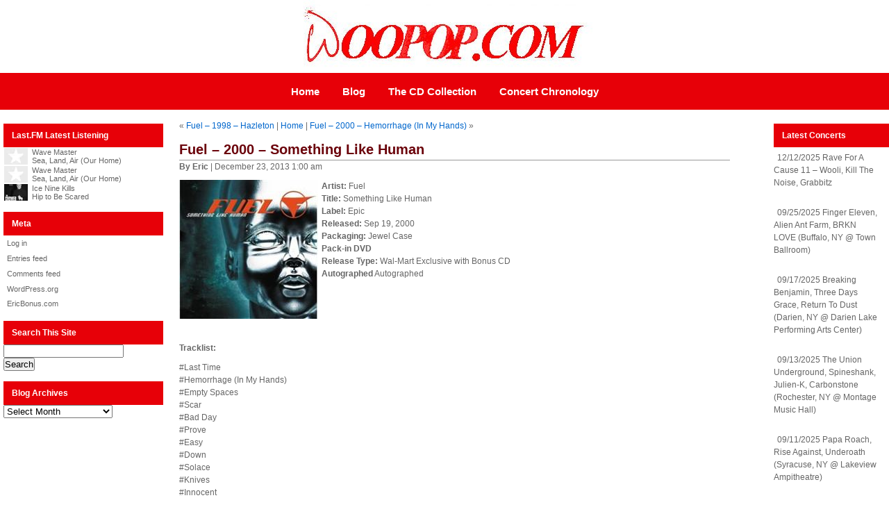

--- FILE ---
content_type: text/html; charset=UTF-8
request_url: https://woopop.com/fuel-2000-something-like-human/
body_size: 10047
content:
<!DOCTYPE html PUBLIC "-//W3C//DTD XHTML 1.0 Transitional//EN" "http://www.w3.org/TR/xhtml1/DTD/xhtml1-transitional.dtd">
<html xmlns="http://www.w3.org/1999/xhtml">

<head profile="http://gmpg.org/xfn/11"><!-- Google tag (gtag.js) --><script async src="https://www.googletagmanager.com/gtag/js?id=G-VRPJ5SMB24"></script><script>  window.dataLayer = window.dataLayer || [];  function gtag(){dataLayer.push(arguments);}  gtag('js', new Date());  gtag('config', 'G-VRPJ5SMB24');</script>
<meta http-equiv="Content-Type" content="text/html; charset=UTF-8" />

<title>  Fuel &#8211; 2000 &#8211; Something Like Human | Woopop.com</title>

<meta name="generator" content="WordPress 6.9" /> <!-- leave this for stats -->

<link rel="stylesheet" href="https://woopop.com/wp-content/themes/rockinbizred3col-11/style.css" type="text/css" media="screen" />
<link rel="alternate" type="application/rss+xml" title="Woopop.com RSS Feed" href="https://woopop.com/feed/" />
<link rel="pingback" href="https://woopop.com/xmlrpc.php" />


<!--we need this for plugins-->
<meta name='robots' content='max-image-preview:large' />
<link rel="alternate" title="oEmbed (JSON)" type="application/json+oembed" href="https://woopop.com/wp-json/oembed/1.0/embed?url=https%3A%2F%2Fwoopop.com%2Ffuel-2000-something-like-human%2F" />
<link rel="alternate" title="oEmbed (XML)" type="text/xml+oembed" href="https://woopop.com/wp-json/oembed/1.0/embed?url=https%3A%2F%2Fwoopop.com%2Ffuel-2000-something-like-human%2F&#038;format=xml" />
<style id='wp-img-auto-sizes-contain-inline-css' type='text/css'>
img:is([sizes=auto i],[sizes^="auto," i]){contain-intrinsic-size:3000px 1500px}
/*# sourceURL=wp-img-auto-sizes-contain-inline-css */
</style>
<style id='wp-emoji-styles-inline-css' type='text/css'>

	img.wp-smiley, img.emoji {
		display: inline !important;
		border: none !important;
		box-shadow: none !important;
		height: 1em !important;
		width: 1em !important;
		margin: 0 0.07em !important;
		vertical-align: -0.1em !important;
		background: none !important;
		padding: 0 !important;
	}
/*# sourceURL=wp-emoji-styles-inline-css */
</style>
<style id='wp-block-library-inline-css' type='text/css'>
:root{--wp-block-synced-color:#7a00df;--wp-block-synced-color--rgb:122,0,223;--wp-bound-block-color:var(--wp-block-synced-color);--wp-editor-canvas-background:#ddd;--wp-admin-theme-color:#007cba;--wp-admin-theme-color--rgb:0,124,186;--wp-admin-theme-color-darker-10:#006ba1;--wp-admin-theme-color-darker-10--rgb:0,107,160.5;--wp-admin-theme-color-darker-20:#005a87;--wp-admin-theme-color-darker-20--rgb:0,90,135;--wp-admin-border-width-focus:2px}@media (min-resolution:192dpi){:root{--wp-admin-border-width-focus:1.5px}}.wp-element-button{cursor:pointer}:root .has-very-light-gray-background-color{background-color:#eee}:root .has-very-dark-gray-background-color{background-color:#313131}:root .has-very-light-gray-color{color:#eee}:root .has-very-dark-gray-color{color:#313131}:root .has-vivid-green-cyan-to-vivid-cyan-blue-gradient-background{background:linear-gradient(135deg,#00d084,#0693e3)}:root .has-purple-crush-gradient-background{background:linear-gradient(135deg,#34e2e4,#4721fb 50%,#ab1dfe)}:root .has-hazy-dawn-gradient-background{background:linear-gradient(135deg,#faaca8,#dad0ec)}:root .has-subdued-olive-gradient-background{background:linear-gradient(135deg,#fafae1,#67a671)}:root .has-atomic-cream-gradient-background{background:linear-gradient(135deg,#fdd79a,#004a59)}:root .has-nightshade-gradient-background{background:linear-gradient(135deg,#330968,#31cdcf)}:root .has-midnight-gradient-background{background:linear-gradient(135deg,#020381,#2874fc)}:root{--wp--preset--font-size--normal:16px;--wp--preset--font-size--huge:42px}.has-regular-font-size{font-size:1em}.has-larger-font-size{font-size:2.625em}.has-normal-font-size{font-size:var(--wp--preset--font-size--normal)}.has-huge-font-size{font-size:var(--wp--preset--font-size--huge)}.has-text-align-center{text-align:center}.has-text-align-left{text-align:left}.has-text-align-right{text-align:right}.has-fit-text{white-space:nowrap!important}#end-resizable-editor-section{display:none}.aligncenter{clear:both}.items-justified-left{justify-content:flex-start}.items-justified-center{justify-content:center}.items-justified-right{justify-content:flex-end}.items-justified-space-between{justify-content:space-between}.screen-reader-text{border:0;clip-path:inset(50%);height:1px;margin:-1px;overflow:hidden;padding:0;position:absolute;width:1px;word-wrap:normal!important}.screen-reader-text:focus{background-color:#ddd;clip-path:none;color:#444;display:block;font-size:1em;height:auto;left:5px;line-height:normal;padding:15px 23px 14px;text-decoration:none;top:5px;width:auto;z-index:100000}html :where(.has-border-color){border-style:solid}html :where([style*=border-top-color]){border-top-style:solid}html :where([style*=border-right-color]){border-right-style:solid}html :where([style*=border-bottom-color]){border-bottom-style:solid}html :where([style*=border-left-color]){border-left-style:solid}html :where([style*=border-width]){border-style:solid}html :where([style*=border-top-width]){border-top-style:solid}html :where([style*=border-right-width]){border-right-style:solid}html :where([style*=border-bottom-width]){border-bottom-style:solid}html :where([style*=border-left-width]){border-left-style:solid}html :where(img[class*=wp-image-]){height:auto;max-width:100%}:where(figure){margin:0 0 1em}html :where(.is-position-sticky){--wp-admin--admin-bar--position-offset:var(--wp-admin--admin-bar--height,0px)}@media screen and (max-width:600px){html :where(.is-position-sticky){--wp-admin--admin-bar--position-offset:0px}}

/*# sourceURL=wp-block-library-inline-css */
</style><style id='global-styles-inline-css' type='text/css'>
:root{--wp--preset--aspect-ratio--square: 1;--wp--preset--aspect-ratio--4-3: 4/3;--wp--preset--aspect-ratio--3-4: 3/4;--wp--preset--aspect-ratio--3-2: 3/2;--wp--preset--aspect-ratio--2-3: 2/3;--wp--preset--aspect-ratio--16-9: 16/9;--wp--preset--aspect-ratio--9-16: 9/16;--wp--preset--color--black: #000000;--wp--preset--color--cyan-bluish-gray: #abb8c3;--wp--preset--color--white: #ffffff;--wp--preset--color--pale-pink: #f78da7;--wp--preset--color--vivid-red: #cf2e2e;--wp--preset--color--luminous-vivid-orange: #ff6900;--wp--preset--color--luminous-vivid-amber: #fcb900;--wp--preset--color--light-green-cyan: #7bdcb5;--wp--preset--color--vivid-green-cyan: #00d084;--wp--preset--color--pale-cyan-blue: #8ed1fc;--wp--preset--color--vivid-cyan-blue: #0693e3;--wp--preset--color--vivid-purple: #9b51e0;--wp--preset--gradient--vivid-cyan-blue-to-vivid-purple: linear-gradient(135deg,rgb(6,147,227) 0%,rgb(155,81,224) 100%);--wp--preset--gradient--light-green-cyan-to-vivid-green-cyan: linear-gradient(135deg,rgb(122,220,180) 0%,rgb(0,208,130) 100%);--wp--preset--gradient--luminous-vivid-amber-to-luminous-vivid-orange: linear-gradient(135deg,rgb(252,185,0) 0%,rgb(255,105,0) 100%);--wp--preset--gradient--luminous-vivid-orange-to-vivid-red: linear-gradient(135deg,rgb(255,105,0) 0%,rgb(207,46,46) 100%);--wp--preset--gradient--very-light-gray-to-cyan-bluish-gray: linear-gradient(135deg,rgb(238,238,238) 0%,rgb(169,184,195) 100%);--wp--preset--gradient--cool-to-warm-spectrum: linear-gradient(135deg,rgb(74,234,220) 0%,rgb(151,120,209) 20%,rgb(207,42,186) 40%,rgb(238,44,130) 60%,rgb(251,105,98) 80%,rgb(254,248,76) 100%);--wp--preset--gradient--blush-light-purple: linear-gradient(135deg,rgb(255,206,236) 0%,rgb(152,150,240) 100%);--wp--preset--gradient--blush-bordeaux: linear-gradient(135deg,rgb(254,205,165) 0%,rgb(254,45,45) 50%,rgb(107,0,62) 100%);--wp--preset--gradient--luminous-dusk: linear-gradient(135deg,rgb(255,203,112) 0%,rgb(199,81,192) 50%,rgb(65,88,208) 100%);--wp--preset--gradient--pale-ocean: linear-gradient(135deg,rgb(255,245,203) 0%,rgb(182,227,212) 50%,rgb(51,167,181) 100%);--wp--preset--gradient--electric-grass: linear-gradient(135deg,rgb(202,248,128) 0%,rgb(113,206,126) 100%);--wp--preset--gradient--midnight: linear-gradient(135deg,rgb(2,3,129) 0%,rgb(40,116,252) 100%);--wp--preset--font-size--small: 13px;--wp--preset--font-size--medium: 20px;--wp--preset--font-size--large: 36px;--wp--preset--font-size--x-large: 42px;--wp--preset--spacing--20: 0.44rem;--wp--preset--spacing--30: 0.67rem;--wp--preset--spacing--40: 1rem;--wp--preset--spacing--50: 1.5rem;--wp--preset--spacing--60: 2.25rem;--wp--preset--spacing--70: 3.38rem;--wp--preset--spacing--80: 5.06rem;--wp--preset--shadow--natural: 6px 6px 9px rgba(0, 0, 0, 0.2);--wp--preset--shadow--deep: 12px 12px 50px rgba(0, 0, 0, 0.4);--wp--preset--shadow--sharp: 6px 6px 0px rgba(0, 0, 0, 0.2);--wp--preset--shadow--outlined: 6px 6px 0px -3px rgb(255, 255, 255), 6px 6px rgb(0, 0, 0);--wp--preset--shadow--crisp: 6px 6px 0px rgb(0, 0, 0);}:where(.is-layout-flex){gap: 0.5em;}:where(.is-layout-grid){gap: 0.5em;}body .is-layout-flex{display: flex;}.is-layout-flex{flex-wrap: wrap;align-items: center;}.is-layout-flex > :is(*, div){margin: 0;}body .is-layout-grid{display: grid;}.is-layout-grid > :is(*, div){margin: 0;}:where(.wp-block-columns.is-layout-flex){gap: 2em;}:where(.wp-block-columns.is-layout-grid){gap: 2em;}:where(.wp-block-post-template.is-layout-flex){gap: 1.25em;}:where(.wp-block-post-template.is-layout-grid){gap: 1.25em;}.has-black-color{color: var(--wp--preset--color--black) !important;}.has-cyan-bluish-gray-color{color: var(--wp--preset--color--cyan-bluish-gray) !important;}.has-white-color{color: var(--wp--preset--color--white) !important;}.has-pale-pink-color{color: var(--wp--preset--color--pale-pink) !important;}.has-vivid-red-color{color: var(--wp--preset--color--vivid-red) !important;}.has-luminous-vivid-orange-color{color: var(--wp--preset--color--luminous-vivid-orange) !important;}.has-luminous-vivid-amber-color{color: var(--wp--preset--color--luminous-vivid-amber) !important;}.has-light-green-cyan-color{color: var(--wp--preset--color--light-green-cyan) !important;}.has-vivid-green-cyan-color{color: var(--wp--preset--color--vivid-green-cyan) !important;}.has-pale-cyan-blue-color{color: var(--wp--preset--color--pale-cyan-blue) !important;}.has-vivid-cyan-blue-color{color: var(--wp--preset--color--vivid-cyan-blue) !important;}.has-vivid-purple-color{color: var(--wp--preset--color--vivid-purple) !important;}.has-black-background-color{background-color: var(--wp--preset--color--black) !important;}.has-cyan-bluish-gray-background-color{background-color: var(--wp--preset--color--cyan-bluish-gray) !important;}.has-white-background-color{background-color: var(--wp--preset--color--white) !important;}.has-pale-pink-background-color{background-color: var(--wp--preset--color--pale-pink) !important;}.has-vivid-red-background-color{background-color: var(--wp--preset--color--vivid-red) !important;}.has-luminous-vivid-orange-background-color{background-color: var(--wp--preset--color--luminous-vivid-orange) !important;}.has-luminous-vivid-amber-background-color{background-color: var(--wp--preset--color--luminous-vivid-amber) !important;}.has-light-green-cyan-background-color{background-color: var(--wp--preset--color--light-green-cyan) !important;}.has-vivid-green-cyan-background-color{background-color: var(--wp--preset--color--vivid-green-cyan) !important;}.has-pale-cyan-blue-background-color{background-color: var(--wp--preset--color--pale-cyan-blue) !important;}.has-vivid-cyan-blue-background-color{background-color: var(--wp--preset--color--vivid-cyan-blue) !important;}.has-vivid-purple-background-color{background-color: var(--wp--preset--color--vivid-purple) !important;}.has-black-border-color{border-color: var(--wp--preset--color--black) !important;}.has-cyan-bluish-gray-border-color{border-color: var(--wp--preset--color--cyan-bluish-gray) !important;}.has-white-border-color{border-color: var(--wp--preset--color--white) !important;}.has-pale-pink-border-color{border-color: var(--wp--preset--color--pale-pink) !important;}.has-vivid-red-border-color{border-color: var(--wp--preset--color--vivid-red) !important;}.has-luminous-vivid-orange-border-color{border-color: var(--wp--preset--color--luminous-vivid-orange) !important;}.has-luminous-vivid-amber-border-color{border-color: var(--wp--preset--color--luminous-vivid-amber) !important;}.has-light-green-cyan-border-color{border-color: var(--wp--preset--color--light-green-cyan) !important;}.has-vivid-green-cyan-border-color{border-color: var(--wp--preset--color--vivid-green-cyan) !important;}.has-pale-cyan-blue-border-color{border-color: var(--wp--preset--color--pale-cyan-blue) !important;}.has-vivid-cyan-blue-border-color{border-color: var(--wp--preset--color--vivid-cyan-blue) !important;}.has-vivid-purple-border-color{border-color: var(--wp--preset--color--vivid-purple) !important;}.has-vivid-cyan-blue-to-vivid-purple-gradient-background{background: var(--wp--preset--gradient--vivid-cyan-blue-to-vivid-purple) !important;}.has-light-green-cyan-to-vivid-green-cyan-gradient-background{background: var(--wp--preset--gradient--light-green-cyan-to-vivid-green-cyan) !important;}.has-luminous-vivid-amber-to-luminous-vivid-orange-gradient-background{background: var(--wp--preset--gradient--luminous-vivid-amber-to-luminous-vivid-orange) !important;}.has-luminous-vivid-orange-to-vivid-red-gradient-background{background: var(--wp--preset--gradient--luminous-vivid-orange-to-vivid-red) !important;}.has-very-light-gray-to-cyan-bluish-gray-gradient-background{background: var(--wp--preset--gradient--very-light-gray-to-cyan-bluish-gray) !important;}.has-cool-to-warm-spectrum-gradient-background{background: var(--wp--preset--gradient--cool-to-warm-spectrum) !important;}.has-blush-light-purple-gradient-background{background: var(--wp--preset--gradient--blush-light-purple) !important;}.has-blush-bordeaux-gradient-background{background: var(--wp--preset--gradient--blush-bordeaux) !important;}.has-luminous-dusk-gradient-background{background: var(--wp--preset--gradient--luminous-dusk) !important;}.has-pale-ocean-gradient-background{background: var(--wp--preset--gradient--pale-ocean) !important;}.has-electric-grass-gradient-background{background: var(--wp--preset--gradient--electric-grass) !important;}.has-midnight-gradient-background{background: var(--wp--preset--gradient--midnight) !important;}.has-small-font-size{font-size: var(--wp--preset--font-size--small) !important;}.has-medium-font-size{font-size: var(--wp--preset--font-size--medium) !important;}.has-large-font-size{font-size: var(--wp--preset--font-size--large) !important;}.has-x-large-font-size{font-size: var(--wp--preset--font-size--x-large) !important;}
/*# sourceURL=global-styles-inline-css */
</style>

<style id='classic-theme-styles-inline-css' type='text/css'>
/*! This file is auto-generated */
.wp-block-button__link{color:#fff;background-color:#32373c;border-radius:9999px;box-shadow:none;text-decoration:none;padding:calc(.667em + 2px) calc(1.333em + 2px);font-size:1.125em}.wp-block-file__button{background:#32373c;color:#fff;text-decoration:none}
/*# sourceURL=/wp-includes/css/classic-themes.min.css */
</style>
<link rel='stylesheet' id='taxopress-frontend-css-css' href='https://woopop.com/wp-content/plugins/simple-tags/assets/frontend/css/frontend.css?ver=3.43.0' type='text/css' media='all' />
<link rel='stylesheet' id='wp-my-instagram-css' href='https://woopop.com/wp-content/plugins/wp-my-instagram/css/style.css?ver=1.0' type='text/css' media='all' />
<script type="text/javascript" src="https://woopop.com/wp-includes/js/jquery/jquery.min.js?ver=3.7.1" id="jquery-core-js"></script>
<script type="text/javascript" src="https://woopop.com/wp-includes/js/jquery/jquery-migrate.min.js?ver=3.4.1" id="jquery-migrate-js"></script>
<script type="text/javascript" src="https://woopop.com/wp-content/plugins/simple-tags/assets/frontend/js/frontend.js?ver=3.43.0" id="taxopress-frontend-js-js"></script>
<link rel="https://api.w.org/" href="https://woopop.com/wp-json/" /><link rel="alternate" title="JSON" type="application/json" href="https://woopop.com/wp-json/wp/v2/posts/258" /><link rel="EditURI" type="application/rsd+xml" title="RSD" href="https://woopop.com/xmlrpc.php?rsd" />

<link rel="canonical" href="https://woopop.com/fuel-2000-something-like-human/" />
<link rel='shortlink' href='https://woopop.com/?p=258' />

<!-- Google Analytics Code -->
<script src="http://www.google-analytics.com/urchin.js" type="text/javascript">
</script>
<script type="text/javascript">
_uacct = "UA-1719405-1";
urchinTracker();
</script>
<!-- End Google -->

<link rel='stylesheet' id='rpwe-style-css' href='https://woopop.com/wp-content/plugins/recent-posts-widget-extended/assets/css/rpwe-frontend.css?ver=2.0.2' type='text/css' media='all' />
</head>
<body>
<div id="container">

<div id="header">
</div>
<div id="menu">
	<ul>
		<li><a href="http://woopop.com">Home</a></li>		
			<li class="cat-item cat-item-1"><a href="https://woopop.com/category/blog/">Blog</a>
</li>
		<li class="page_item page-item-16257"><a href="https://woopop.com/the-cd-collection/">The CD Collection</a></li>
<li class="page_item page-item-16259"><a href="https://woopop.com/concert-chronology/">Concert Chronology</a></li>
                
	</ul>
</div>


<!--header.php end--><!--This is the left hand sidebar-->

<div id="l_sidebar">

<!--sidebar.php-->


<li id="lastfm_recent_tracks" class="widget widget_lastfm"><h2 class="widgettitle">Last.FM Latest Listening</h2>
<ul><li style="background: url('https://lastfm.freetls.fastly.net/i/u/34s/2a96cbd8b46e442fc41c2b86b821562f.png') no-repeat left center; padding-left:40px; margin-left:1px; list-style-type:none;">Wave Master<br />Sea, Land, Air (Our Home)<br /></li><li style="background: url('https://lastfm.freetls.fastly.net/i/u/34s/2a96cbd8b46e442fc41c2b86b821562f.png') no-repeat left center; padding-left:40px; margin-left:1px; list-style-type:none;">Wave Master<br />Sea, Land, Air (Our Home)<br /></li><li style="background: url('https://lastfm.freetls.fastly.net/i/u/34s/0c66527223a8285051b574ca38bea754.jpg') no-repeat left center; padding-left:40px; margin-left:1px; list-style-type:none;">Ice Nine Kills<br />Hip to Be Scared<br /></li></ul></li>
<li id="meta-2" class="widget widget_meta"><h2 class="widgettitle">Meta</h2>

		<ul>
						<li><a href="https://woopop.com/wp-login.php">Log in</a></li>
			<li><a href="https://woopop.com/feed/">Entries feed</a></li>
			<li><a href="https://woopop.com/comments/feed/">Comments feed</a></li>

			<li><a href="https://wordpress.org/">WordPress.org</a></li>
		</ul>

		</li>
<li id="text-3" class="widget widget_text">			<div class="textwidget"><a HREF="http://www.ericbonus.com" target=_blank>EricBonus.com</a></div>
		</li>
<li id="search-2" class="widget widget_search"><h2 class="widgettitle">Search This Site</h2>
<!--create the searchfield-->
<form method="get" id="searchform" action="https://woopop.com/">
<div><input type="text" value="" name="s" id="s" />
<input type="submit" id="searchsubmit" value="Search" />
</div>
</form>
<!--searchform.php end-->
</li>
<li id="archives-3" class="widget widget_archive"><h2 class="widgettitle">Blog Archives</h2>
		<label class="screen-reader-text" for="archives-dropdown-3">Blog Archives</label>
		<select id="archives-dropdown-3" name="archive-dropdown">
			
			<option value="">Select Month</option>
				<option value='https://woopop.com/2025/12/'> December 2025 &nbsp;(5)</option>
	<option value='https://woopop.com/2025/11/'> November 2025 &nbsp;(2)</option>
	<option value='https://woopop.com/2025/10/'> October 2025 &nbsp;(8)</option>
	<option value='https://woopop.com/2025/09/'> September 2025 &nbsp;(11)</option>
	<option value='https://woopop.com/2025/08/'> August 2025 &nbsp;(15)</option>
	<option value='https://woopop.com/2025/07/'> July 2025 &nbsp;(8)</option>
	<option value='https://woopop.com/2025/05/'> May 2025 &nbsp;(3)</option>
	<option value='https://woopop.com/2025/04/'> April 2025 &nbsp;(13)</option>
	<option value='https://woopop.com/2025/03/'> March 2025 &nbsp;(21)</option>
	<option value='https://woopop.com/2025/01/'> January 2025 &nbsp;(2)</option>
	<option value='https://woopop.com/2024/12/'> December 2024 &nbsp;(2)</option>
	<option value='https://woopop.com/2024/11/'> November 2024 &nbsp;(5)</option>
	<option value='https://woopop.com/2024/10/'> October 2024 &nbsp;(6)</option>
	<option value='https://woopop.com/2024/09/'> September 2024 &nbsp;(15)</option>
	<option value='https://woopop.com/2024/08/'> August 2024 &nbsp;(12)</option>
	<option value='https://woopop.com/2024/07/'> July 2024 &nbsp;(9)</option>
	<option value='https://woopop.com/2024/06/'> June 2024 &nbsp;(17)</option>
	<option value='https://woopop.com/2024/05/'> May 2024 &nbsp;(6)</option>
	<option value='https://woopop.com/2024/04/'> April 2024 &nbsp;(12)</option>
	<option value='https://woopop.com/2024/03/'> March 2024 &nbsp;(9)</option>
	<option value='https://woopop.com/2024/02/'> February 2024 &nbsp;(10)</option>
	<option value='https://woopop.com/2024/01/'> January 2024 &nbsp;(1)</option>
	<option value='https://woopop.com/2023/12/'> December 2023 &nbsp;(4)</option>
	<option value='https://woopop.com/2023/11/'> November 2023 &nbsp;(7)</option>
	<option value='https://woopop.com/2023/10/'> October 2023 &nbsp;(3)</option>
	<option value='https://woopop.com/2023/09/'> September 2023 &nbsp;(5)</option>
	<option value='https://woopop.com/2023/08/'> August 2023 &nbsp;(5)</option>
	<option value='https://woopop.com/2023/07/'> July 2023 &nbsp;(8)</option>
	<option value='https://woopop.com/2023/04/'> April 2023 &nbsp;(4)</option>
	<option value='https://woopop.com/2023/03/'> March 2023 &nbsp;(5)</option>
	<option value='https://woopop.com/2023/02/'> February 2023 &nbsp;(9)</option>
	<option value='https://woopop.com/2023/01/'> January 2023 &nbsp;(9)</option>
	<option value='https://woopop.com/2022/12/'> December 2022 &nbsp;(6)</option>
	<option value='https://woopop.com/2022/11/'> November 2022 &nbsp;(4)</option>
	<option value='https://woopop.com/2022/10/'> October 2022 &nbsp;(1)</option>
	<option value='https://woopop.com/2022/09/'> September 2022 &nbsp;(3)</option>
	<option value='https://woopop.com/2022/08/'> August 2022 &nbsp;(10)</option>
	<option value='https://woopop.com/2022/07/'> July 2022 &nbsp;(3)</option>
	<option value='https://woopop.com/2022/05/'> May 2022 &nbsp;(7)</option>
	<option value='https://woopop.com/2022/04/'> April 2022 &nbsp;(5)</option>
	<option value='https://woopop.com/2022/03/'> March 2022 &nbsp;(5)</option>
	<option value='https://woopop.com/2022/02/'> February 2022 &nbsp;(16)</option>
	<option value='https://woopop.com/2022/01/'> January 2022 &nbsp;(3)</option>
	<option value='https://woopop.com/2021/12/'> December 2021 &nbsp;(6)</option>
	<option value='https://woopop.com/2021/11/'> November 2021 &nbsp;(2)</option>
	<option value='https://woopop.com/2021/09/'> September 2021 &nbsp;(3)</option>
	<option value='https://woopop.com/2021/08/'> August 2021 &nbsp;(9)</option>
	<option value='https://woopop.com/2021/07/'> July 2021 &nbsp;(12)</option>
	<option value='https://woopop.com/2021/06/'> June 2021 &nbsp;(4)</option>
	<option value='https://woopop.com/2021/05/'> May 2021 &nbsp;(15)</option>
	<option value='https://woopop.com/2021/04/'> April 2021 &nbsp;(16)</option>
	<option value='https://woopop.com/2021/03/'> March 2021 &nbsp;(2)</option>
	<option value='https://woopop.com/2021/02/'> February 2021 &nbsp;(1)</option>
	<option value='https://woopop.com/2021/01/'> January 2021 &nbsp;(3)</option>
	<option value='https://woopop.com/2020/12/'> December 2020 &nbsp;(7)</option>
	<option value='https://woopop.com/2020/11/'> November 2020 &nbsp;(8)</option>
	<option value='https://woopop.com/2020/10/'> October 2020 &nbsp;(10)</option>
	<option value='https://woopop.com/2020/09/'> September 2020 &nbsp;(12)</option>
	<option value='https://woopop.com/2020/08/'> August 2020 &nbsp;(6)</option>
	<option value='https://woopop.com/2020/06/'> June 2020 &nbsp;(2)</option>
	<option value='https://woopop.com/2020/05/'> May 2020 &nbsp;(1)</option>
	<option value='https://woopop.com/2020/03/'> March 2020 &nbsp;(1)</option>
	<option value='https://woopop.com/2020/02/'> February 2020 &nbsp;(5)</option>
	<option value='https://woopop.com/2020/01/'> January 2020 &nbsp;(26)</option>
	<option value='https://woopop.com/2019/12/'> December 2019 &nbsp;(8)</option>
	<option value='https://woopop.com/2019/11/'> November 2019 &nbsp;(6)</option>
	<option value='https://woopop.com/2019/10/'> October 2019 &nbsp;(2)</option>
	<option value='https://woopop.com/2019/09/'> September 2019 &nbsp;(9)</option>
	<option value='https://woopop.com/2019/08/'> August 2019 &nbsp;(5)</option>
	<option value='https://woopop.com/2019/06/'> June 2019 &nbsp;(1)</option>
	<option value='https://woopop.com/2019/05/'> May 2019 &nbsp;(6)</option>
	<option value='https://woopop.com/2019/04/'> April 2019 &nbsp;(3)</option>
	<option value='https://woopop.com/2019/03/'> March 2019 &nbsp;(3)</option>
	<option value='https://woopop.com/2019/02/'> February 2019 &nbsp;(2)</option>
	<option value='https://woopop.com/2019/01/'> January 2019 &nbsp;(1)</option>
	<option value='https://woopop.com/2018/12/'> December 2018 &nbsp;(10)</option>
	<option value='https://woopop.com/2018/11/'> November 2018 &nbsp;(2)</option>
	<option value='https://woopop.com/2018/10/'> October 2018 &nbsp;(6)</option>
	<option value='https://woopop.com/2018/09/'> September 2018 &nbsp;(11)</option>
	<option value='https://woopop.com/2018/08/'> August 2018 &nbsp;(4)</option>
	<option value='https://woopop.com/2018/07/'> July 2018 &nbsp;(11)</option>
	<option value='https://woopop.com/2018/06/'> June 2018 &nbsp;(15)</option>
	<option value='https://woopop.com/2018/05/'> May 2018 &nbsp;(10)</option>
	<option value='https://woopop.com/2018/04/'> April 2018 &nbsp;(2)</option>
	<option value='https://woopop.com/2018/03/'> March 2018 &nbsp;(1)</option>
	<option value='https://woopop.com/2018/02/'> February 2018 &nbsp;(9)</option>
	<option value='https://woopop.com/2017/12/'> December 2017 &nbsp;(2)</option>
	<option value='https://woopop.com/2017/11/'> November 2017 &nbsp;(3)</option>
	<option value='https://woopop.com/2017/10/'> October 2017 &nbsp;(4)</option>
	<option value='https://woopop.com/2017/09/'> September 2017 &nbsp;(3)</option>
	<option value='https://woopop.com/2017/08/'> August 2017 &nbsp;(6)</option>
	<option value='https://woopop.com/2017/07/'> July 2017 &nbsp;(3)</option>
	<option value='https://woopop.com/2017/06/'> June 2017 &nbsp;(4)</option>
	<option value='https://woopop.com/2017/05/'> May 2017 &nbsp;(3)</option>
	<option value='https://woopop.com/2017/03/'> March 2017 &nbsp;(5)</option>
	<option value='https://woopop.com/2017/02/'> February 2017 &nbsp;(2)</option>
	<option value='https://woopop.com/2017/01/'> January 2017 &nbsp;(3)</option>
	<option value='https://woopop.com/2016/12/'> December 2016 &nbsp;(2)</option>
	<option value='https://woopop.com/2016/11/'> November 2016 &nbsp;(2)</option>
	<option value='https://woopop.com/2016/10/'> October 2016 &nbsp;(4)</option>
	<option value='https://woopop.com/2016/09/'> September 2016 &nbsp;(7)</option>
	<option value='https://woopop.com/2016/08/'> August 2016 &nbsp;(1)</option>
	<option value='https://woopop.com/2016/07/'> July 2016 &nbsp;(17)</option>
	<option value='https://woopop.com/2016/05/'> May 2016 &nbsp;(6)</option>
	<option value='https://woopop.com/2016/04/'> April 2016 &nbsp;(17)</option>
	<option value='https://woopop.com/2016/03/'> March 2016 &nbsp;(3)</option>
	<option value='https://woopop.com/2016/02/'> February 2016 &nbsp;(2)</option>
	<option value='https://woopop.com/2016/01/'> January 2016 &nbsp;(2)</option>
	<option value='https://woopop.com/2015/12/'> December 2015 &nbsp;(2)</option>
	<option value='https://woopop.com/2015/11/'> November 2015 &nbsp;(10)</option>
	<option value='https://woopop.com/2015/10/'> October 2015 &nbsp;(6)</option>
	<option value='https://woopop.com/2015/09/'> September 2015 &nbsp;(6)</option>
	<option value='https://woopop.com/2015/08/'> August 2015 &nbsp;(14)</option>
	<option value='https://woopop.com/2015/07/'> July 2015 &nbsp;(20)</option>
	<option value='https://woopop.com/2015/06/'> June 2015 &nbsp;(4)</option>
	<option value='https://woopop.com/2015/05/'> May 2015 &nbsp;(3)</option>
	<option value='https://woopop.com/2015/04/'> April 2015 &nbsp;(21)</option>
	<option value='https://woopop.com/2015/03/'> March 2015 &nbsp;(2)</option>
	<option value='https://woopop.com/2015/02/'> February 2015 &nbsp;(20)</option>
	<option value='https://woopop.com/2015/01/'> January 2015 &nbsp;(14)</option>
	<option value='https://woopop.com/2014/12/'> December 2014 &nbsp;(8)</option>
	<option value='https://woopop.com/2014/11/'> November 2014 &nbsp;(20)</option>
	<option value='https://woopop.com/2014/10/'> October 2014 &nbsp;(3)</option>
	<option value='https://woopop.com/2014/09/'> September 2014 &nbsp;(11)</option>
	<option value='https://woopop.com/2014/08/'> August 2014 &nbsp;(1)</option>
	<option value='https://woopop.com/2014/06/'> June 2014 &nbsp;(3)</option>
	<option value='https://woopop.com/2014/05/'> May 2014 &nbsp;(3)</option>
	<option value='https://woopop.com/2014/04/'> April 2014 &nbsp;(3)</option>
	<option value='https://woopop.com/2014/03/'> March 2014 &nbsp;(2)</option>
	<option value='https://woopop.com/2014/02/'> February 2014 &nbsp;(5)</option>
	<option value='https://woopop.com/2014/01/'> January 2014 &nbsp;(31)</option>
	<option value='https://woopop.com/2013/12/'> December 2013 &nbsp;(1336)</option>
	<option value='https://woopop.com/2013/11/'> November 2013 &nbsp;(1)</option>
	<option value='https://woopop.com/2013/10/'> October 2013 &nbsp;(1)</option>
	<option value='https://woopop.com/2013/09/'> September 2013 &nbsp;(1)</option>
	<option value='https://woopop.com/2013/08/'> August 2013 &nbsp;(1)</option>
	<option value='https://woopop.com/2013/06/'> June 2013 &nbsp;(4)</option>
	<option value='https://woopop.com/2013/05/'> May 2013 &nbsp;(2)</option>
	<option value='https://woopop.com/2013/04/'> April 2013 &nbsp;(7)</option>
	<option value='https://woopop.com/2013/03/'> March 2013 &nbsp;(3)</option>
	<option value='https://woopop.com/2013/02/'> February 2013 &nbsp;(1)</option>
	<option value='https://woopop.com/2013/01/'> January 2013 &nbsp;(2)</option>
	<option value='https://woopop.com/2012/12/'> December 2012 &nbsp;(6)</option>
	<option value='https://woopop.com/2012/11/'> November 2012 &nbsp;(1)</option>
	<option value='https://woopop.com/2012/08/'> August 2012 &nbsp;(4)</option>
	<option value='https://woopop.com/2012/07/'> July 2012 &nbsp;(3)</option>
	<option value='https://woopop.com/2012/06/'> June 2012 &nbsp;(3)</option>
	<option value='https://woopop.com/2012/05/'> May 2012 &nbsp;(2)</option>
	<option value='https://woopop.com/2012/03/'> March 2012 &nbsp;(4)</option>
	<option value='https://woopop.com/2012/02/'> February 2012 &nbsp;(4)</option>
	<option value='https://woopop.com/2012/01/'> January 2012 &nbsp;(4)</option>
	<option value='https://woopop.com/2011/12/'> December 2011 &nbsp;(2)</option>
	<option value='https://woopop.com/2011/11/'> November 2011 &nbsp;(13)</option>
	<option value='https://woopop.com/2011/10/'> October 2011 &nbsp;(2)</option>
	<option value='https://woopop.com/2011/09/'> September 2011 &nbsp;(22)</option>
	<option value='https://woopop.com/2011/08/'> August 2011 &nbsp;(10)</option>
	<option value='https://woopop.com/2011/07/'> July 2011 &nbsp;(11)</option>
	<option value='https://woopop.com/2011/06/'> June 2011 &nbsp;(3)</option>
	<option value='https://woopop.com/2011/05/'> May 2011 &nbsp;(10)</option>
	<option value='https://woopop.com/2011/04/'> April 2011 &nbsp;(8)</option>
	<option value='https://woopop.com/2011/03/'> March 2011 &nbsp;(10)</option>
	<option value='https://woopop.com/2011/02/'> February 2011 &nbsp;(8)</option>
	<option value='https://woopop.com/2011/01/'> January 2011 &nbsp;(17)</option>
	<option value='https://woopop.com/2010/12/'> December 2010 &nbsp;(9)</option>
	<option value='https://woopop.com/2010/11/'> November 2010 &nbsp;(5)</option>
	<option value='https://woopop.com/2010/10/'> October 2010 &nbsp;(6)</option>
	<option value='https://woopop.com/2010/09/'> September 2010 &nbsp;(6)</option>
	<option value='https://woopop.com/2010/08/'> August 2010 &nbsp;(30)</option>
	<option value='https://woopop.com/2010/07/'> July 2010 &nbsp;(17)</option>
	<option value='https://woopop.com/2010/06/'> June 2010 &nbsp;(19)</option>
	<option value='https://woopop.com/2010/05/'> May 2010 &nbsp;(26)</option>
	<option value='https://woopop.com/2010/04/'> April 2010 &nbsp;(8)</option>
	<option value='https://woopop.com/2010/03/'> March 2010 &nbsp;(16)</option>
	<option value='https://woopop.com/2010/02/'> February 2010 &nbsp;(24)</option>
	<option value='https://woopop.com/2010/01/'> January 2010 &nbsp;(8)</option>
	<option value='https://woopop.com/2009/12/'> December 2009 &nbsp;(14)</option>
	<option value='https://woopop.com/2009/11/'> November 2009 &nbsp;(21)</option>
	<option value='https://woopop.com/2009/10/'> October 2009 &nbsp;(14)</option>
	<option value='https://woopop.com/2009/09/'> September 2009 &nbsp;(15)</option>
	<option value='https://woopop.com/2009/08/'> August 2009 &nbsp;(12)</option>
	<option value='https://woopop.com/2009/07/'> July 2009 &nbsp;(26)</option>
	<option value='https://woopop.com/2009/06/'> June 2009 &nbsp;(8)</option>
	<option value='https://woopop.com/2009/05/'> May 2009 &nbsp;(6)</option>
	<option value='https://woopop.com/2009/04/'> April 2009 &nbsp;(24)</option>
	<option value='https://woopop.com/2009/03/'> March 2009 &nbsp;(10)</option>
	<option value='https://woopop.com/2009/02/'> February 2009 &nbsp;(5)</option>
	<option value='https://woopop.com/2009/01/'> January 2009 &nbsp;(1)</option>
	<option value='https://woopop.com/2008/12/'> December 2008 &nbsp;(1)</option>
	<option value='https://woopop.com/2008/10/'> October 2008 &nbsp;(4)</option>
	<option value='https://woopop.com/2008/09/'> September 2008 &nbsp;(6)</option>
	<option value='https://woopop.com/2008/08/'> August 2008 &nbsp;(7)</option>
	<option value='https://woopop.com/2008/07/'> July 2008 &nbsp;(6)</option>
	<option value='https://woopop.com/2008/06/'> June 2008 &nbsp;(3)</option>
	<option value='https://woopop.com/2008/05/'> May 2008 &nbsp;(12)</option>
	<option value='https://woopop.com/2008/04/'> April 2008 &nbsp;(4)</option>
	<option value='https://woopop.com/2008/03/'> March 2008 &nbsp;(4)</option>
	<option value='https://woopop.com/2008/02/'> February 2008 &nbsp;(5)</option>
	<option value='https://woopop.com/2008/01/'> January 2008 &nbsp;(3)</option>
	<option value='https://woopop.com/2007/12/'> December 2007 &nbsp;(1)</option>
	<option value='https://woopop.com/2007/11/'> November 2007 &nbsp;(5)</option>
	<option value='https://woopop.com/2007/10/'> October 2007 &nbsp;(2)</option>
	<option value='https://woopop.com/2007/09/'> September 2007 &nbsp;(2)</option>
	<option value='https://woopop.com/2007/08/'> August 2007 &nbsp;(5)</option>
	<option value='https://woopop.com/2007/07/'> July 2007 &nbsp;(2)</option>
	<option value='https://woopop.com/2007/06/'> June 2007 &nbsp;(4)</option>
	<option value='https://woopop.com/2007/05/'> May 2007 &nbsp;(2)</option>
	<option value='https://woopop.com/2007/04/'> April 2007 &nbsp;(2)</option>
	<option value='https://woopop.com/2007/03/'> March 2007 &nbsp;(4)</option>
	<option value='https://woopop.com/2007/02/'> February 2007 &nbsp;(2)</option>
	<option value='https://woopop.com/2007/01/'> January 2007 &nbsp;(1)</option>
	<option value='https://woopop.com/2006/12/'> December 2006 &nbsp;(1)</option>
	<option value='https://woopop.com/2006/07/'> July 2006 &nbsp;(1)</option>
	<option value='https://woopop.com/2006/03/'> March 2006 &nbsp;(4)</option>
	<option value='https://woopop.com/2005/12/'> December 2005 &nbsp;(1)</option>
	<option value='https://woopop.com/2005/11/'> November 2005 &nbsp;(1)</option>
	<option value='https://woopop.com/2005/09/'> September 2005 &nbsp;(3)</option>
	<option value='https://woopop.com/2005/07/'> July 2005 &nbsp;(3)</option>
	<option value='https://woopop.com/2005/06/'> June 2005 &nbsp;(3)</option>
	<option value='https://woopop.com/2005/05/'> May 2005 &nbsp;(2)</option>
	<option value='https://woopop.com/2005/04/'> April 2005 &nbsp;(6)</option>
	<option value='https://woopop.com/2005/03/'> March 2005 &nbsp;(2)</option>
	<option value='https://woopop.com/2005/02/'> February 2005 &nbsp;(7)</option>
	<option value='https://woopop.com/2005/01/'> January 2005 &nbsp;(3)</option>
	<option value='https://woopop.com/2004/12/'> December 2004 &nbsp;(1)</option>
	<option value='https://woopop.com/2004/11/'> November 2004 &nbsp;(1)</option>
	<option value='https://woopop.com/2004/10/'> October 2004 &nbsp;(2)</option>
	<option value='https://woopop.com/2004/08/'> August 2004 &nbsp;(7)</option>
	<option value='https://woopop.com/2004/07/'> July 2004 &nbsp;(3)</option>
	<option value='https://woopop.com/2004/06/'> June 2004 &nbsp;(3)</option>
	<option value='https://woopop.com/2004/05/'> May 2004 &nbsp;(2)</option>
	<option value='https://woopop.com/2004/04/'> April 2004 &nbsp;(6)</option>
	<option value='https://woopop.com/2004/03/'> March 2004 &nbsp;(4)</option>
	<option value='https://woopop.com/2004/02/'> February 2004 &nbsp;(1)</option>
	<option value='https://woopop.com/2004/01/'> January 2004 &nbsp;(1)</option>
	<option value='https://woopop.com/2003/12/'> December 2003 &nbsp;(1)</option>
	<option value='https://woopop.com/2003/11/'> November 2003 &nbsp;(7)</option>
	<option value='https://woopop.com/2003/10/'> October 2003 &nbsp;(2)</option>
	<option value='https://woopop.com/2003/09/'> September 2003 &nbsp;(1)</option>
	<option value='https://woopop.com/2003/08/'> August 2003 &nbsp;(3)</option>
	<option value='https://woopop.com/2003/07/'> July 2003 &nbsp;(5)</option>
	<option value='https://woopop.com/2003/06/'> June 2003 &nbsp;(8)</option>
	<option value='https://woopop.com/2003/05/'> May 2003 &nbsp;(6)</option>
	<option value='https://woopop.com/2003/04/'> April 2003 &nbsp;(7)</option>
	<option value='https://woopop.com/2003/03/'> March 2003 &nbsp;(4)</option>
	<option value='https://woopop.com/2003/02/'> February 2003 &nbsp;(6)</option>
	<option value='https://woopop.com/2003/01/'> January 2003 &nbsp;(3)</option>
	<option value='https://woopop.com/2002/12/'> December 2002 &nbsp;(1)</option>
	<option value='https://woopop.com/2002/11/'> November 2002 &nbsp;(10)</option>
	<option value='https://woopop.com/2002/10/'> October 2002 &nbsp;(16)</option>
	<option value='https://woopop.com/2002/09/'> September 2002 &nbsp;(16)</option>
	<option value='https://woopop.com/2002/08/'> August 2002 &nbsp;(16)</option>
	<option value='https://woopop.com/2002/07/'> July 2002 &nbsp;(10)</option>
	<option value='https://woopop.com/2002/06/'> June 2002 &nbsp;(11)</option>
	<option value='https://woopop.com/2002/05/'> May 2002 &nbsp;(3)</option>
	<option value='https://woopop.com/2002/04/'> April 2002 &nbsp;(12)</option>
	<option value='https://woopop.com/2002/03/'> March 2002 &nbsp;(4)</option>
	<option value='https://woopop.com/2002/02/'> February 2002 &nbsp;(9)</option>
	<option value='https://woopop.com/2002/01/'> January 2002 &nbsp;(4)</option>
	<option value='https://woopop.com/2001/12/'> December 2001 &nbsp;(4)</option>
	<option value='https://woopop.com/2001/11/'> November 2001 &nbsp;(12)</option>
	<option value='https://woopop.com/2001/10/'> October 2001 &nbsp;(2)</option>
	<option value='https://woopop.com/2001/09/'> September 2001 &nbsp;(5)</option>
	<option value='https://woopop.com/2001/08/'> August 2001 &nbsp;(2)</option>
	<option value='https://woopop.com/2001/07/'> July 2001 &nbsp;(12)</option>
	<option value='https://woopop.com/2001/06/'> June 2001 &nbsp;(9)</option>
	<option value='https://woopop.com/2001/05/'> May 2001 &nbsp;(11)</option>
	<option value='https://woopop.com/2001/04/'> April 2001 &nbsp;(6)</option>
	<option value='https://woopop.com/2001/03/'> March 2001 &nbsp;(7)</option>
	<option value='https://woopop.com/2001/02/'> February 2001 &nbsp;(1)</option>
	<option value='https://woopop.com/2001/01/'> January 2001 &nbsp;(1)</option>
	<option value='https://woopop.com/2000/12/'> December 2000 &nbsp;(2)</option>
	<option value='https://woopop.com/2000/11/'> November 2000 &nbsp;(1)</option>
	<option value='https://woopop.com/2000/10/'> October 2000 &nbsp;(4)</option>
	<option value='https://woopop.com/2000/09/'> September 2000 &nbsp;(1)</option>
	<option value='https://woopop.com/2000/08/'> August 2000 &nbsp;(6)</option>
	<option value='https://woopop.com/2000/07/'> July 2000 &nbsp;(4)</option>
	<option value='https://woopop.com/2000/06/'> June 2000 &nbsp;(4)</option>
	<option value='https://woopop.com/2000/05/'> May 2000 &nbsp;(1)</option>
	<option value='https://woopop.com/2000/04/'> April 2000 &nbsp;(2)</option>
	<option value='https://woopop.com/2000/03/'> March 2000 &nbsp;(2)</option>
	<option value='https://woopop.com/2000/02/'> February 2000 &nbsp;(2)</option>
	<option value='https://woopop.com/1999/12/'> December 1999 &nbsp;(2)</option>
	<option value='https://woopop.com/1999/11/'> November 1999 &nbsp;(1)</option>
	<option value='https://woopop.com/1999/10/'> October 1999 &nbsp;(2)</option>
	<option value='https://woopop.com/1999/08/'> August 1999 &nbsp;(2)</option>
	<option value='https://woopop.com/1999/07/'> July 1999 &nbsp;(1)</option>
	<option value='https://woopop.com/1999/05/'> May 1999 &nbsp;(2)</option>
	<option value='https://woopop.com/1999/04/'> April 1999 &nbsp;(2)</option>
	<option value='https://woopop.com/1999/03/'> March 1999 &nbsp;(2)</option>
	<option value='https://woopop.com/1999/01/'> January 1999 &nbsp;(1)</option>
	<option value='https://woopop.com/1998/11/'> November 1998 &nbsp;(1)</option>
	<option value='https://woopop.com/1998/10/'> October 1998 &nbsp;(1)</option>
	<option value='https://woopop.com/1998/09/'> September 1998 &nbsp;(2)</option>
	<option value='https://woopop.com/1998/08/'> August 1998 &nbsp;(2)</option>
	<option value='https://woopop.com/1998/07/'> July 1998 &nbsp;(3)</option>
	<option value='https://woopop.com/1998/06/'> June 1998 &nbsp;(2)</option>
	<option value='https://woopop.com/1998/05/'> May 1998 &nbsp;(1)</option>
	<option value='https://woopop.com/1998/04/'> April 1998 &nbsp;(3)</option>
	<option value='https://woopop.com/1998/03/'> March 1998 &nbsp;(2)</option>
	<option value='https://woopop.com/1998/02/'> February 1998 &nbsp;(2)</option>
	<option value='https://woopop.com/1997/08/'> August 1997 &nbsp;(1)</option>
	<option value='https://woopop.com/1997/07/'> July 1997 &nbsp;(2)</option>
	<option value='https://woopop.com/1997/06/'> June 1997 &nbsp;(2)</option>

		</select>

			<script type="text/javascript">
/* <![CDATA[ */

( ( dropdownId ) => {
	const dropdown = document.getElementById( dropdownId );
	function onSelectChange() {
		setTimeout( () => {
			if ( 'escape' === dropdown.dataset.lastkey ) {
				return;
			}
			if ( dropdown.value ) {
				document.location.href = dropdown.value;
			}
		}, 250 );
	}
	function onKeyUp( event ) {
		if ( 'Escape' === event.key ) {
			dropdown.dataset.lastkey = 'escape';
		} else {
			delete dropdown.dataset.lastkey;
		}
	}
	function onClick() {
		delete dropdown.dataset.lastkey;
	}
	dropdown.addEventListener( 'keyup', onKeyUp );
	dropdown.addEventListener( 'click', onClick );
	dropdown.addEventListener( 'change', onSelectChange );
})( "archives-dropdown-3" );

//# sourceURL=WP_Widget_Archives%3A%3Awidget
/* ]]> */
</script>
</li>

</div><div id="content">
<!--single.php-->
	
<!--loop-->			
  
	        <!--navigation-->
<p>&laquo; <a href="https://woopop.com/fuel-1998-hazleton/" rel="prev">Fuel &#8211; 1998 &#8211; Hazleton</a>  |  <a href="https://woopop.com">Home</a>  |  <a href="https://woopop.com/fuel-2000-hemorrhage-in-my-hands/" rel="next">Fuel &#8211; 2000 &#8211; Hemorrhage (In My Hands)</a> &raquo;</p>

	
		<!--post title-->
			<h2 id="post-258"><a href="https://woopop.com/fuel-2000-something-like-human/" rel="bookmark" title="Permanent Link: Fuel &#8211; 2000 &#8211; Something Like Human">Fuel &#8211; 2000 &#8211; Something Like Human</a></h2>
		<p><b>By Eric</b> | December 23, 2013 1:00 am</p>
<div class="postspace2">
	</div>			
<!--content with more link-->
			<p><img SRC="/albumcovers/Fuel - 2000 - Something Like Human.jpg" ALIGN=LEFT><b>Artist:</b> Fuel<br />
<b>Title:</b> Something Like Human<br />
<b>Label:</b> Epic<br />
<b>Released:</b> Sep 19, 2000<br />
<b>Packaging:</b> Jewel Case<br />
<b>Pack-in DVD</b> <br />
<b>Release Type:</b> Wal-Mart Exclusive with Bonus CD<br />
<b>Autographed</b> Autographed<br CLEAR=ALL><br />
<b>Tracklist:</b></p>
<p>#Last Time<br />
#Hemorrhage (In My Hands)<br />
#Empty Spaces<br />
#Scar<br />
#Bad Day<br />
#Prove<br />
#Easy<br />
#Down<br />
#Solace<br />
#Knives<br />
#Innocent<br />
#Slow</p>
<p>#Hemorrhage (In My Hands) (Acoustic)<br />
#Daniel<br />
#Going To California<br />
#Walk The Sky</p>
<p><b>Review:</b><br />
<br />
After the success of Sunburn, the band came back with a strong sophomore effort that both rocked hard, and had its share of ballads (see Bad Day). I was a Fuel fan with the first one, but this album solidified it, combined with the live show on this tour. Wal-Mart had a special edition of the CD with a bonus disc containing songs I didn&#8217;t have. Damn record companies screwing the die-hard fans again, and I fell for it, again.<br /></p>
	
                       <!--for paginate posts-->
			
<p><b>Topics:</b> <a href="https://woopop.com/category/cdcollection/" rel="category tag">CD Collection</a> | <B>Tags:</B> <a href="https://woopop.com/tag/2000/" rel="tag">2000</a>, <a href="https://woopop.com/tag/autographed/" rel="tag">Autographed</a>, <a href="https://woopop.com/tag/epic/" rel="tag">Epic</a>, <a href="https://woopop.com/tag/fuel/" rel="tag">Fuel</a>, <a href="https://woopop.com/tag/jewel-case/" rel="tag">Jewel Case</a>, <a href="https://woopop.com/tag/wal-mart-exclusive-with-bonus-cd/" rel="tag">Wal-Mart Exclusive with Bonus CD</a> |   <span>Comments Off<span class="screen-reader-text"> on Fuel &#8211; 2000 &#8211; Something Like Human</span></span></p>
				
<div class="postspace">
	</div>

				</p><!--all options over and out-->
	
		
	<!--include comments template-->
	
<!-- You can start editing here. -->


  		<!-- If comments are closed. -->
		<p>Comments are closed.</p>
		
	

	
        <!--do not delete-->
		
	
<!--single.php end-->
</div>

<!--include sidebar-->
<div id="r_sidebar">

<!--sidebar.php-->

<li id="rpwe_widget-3" class="widget rpwe_widget recent-posts-extended"><h2 class="widgettitle">Latest Concerts</h2>
<div  class="rpwe-block"><ul class="rpwe-ul"><li class="rpwe-li rpwe-clearfix"><h3 class="rpwe-title"><a href="https://woopop.com/12-12-2025-rave-for-a-cause-11-wooli-kill-the-noise-grabbitz/" target="_self">12/12/2025 Rave For A Cause 11 &#8211; Wooli, Kill The Noise, Grabbitz</a></h3></li><li class="rpwe-li rpwe-clearfix"><h3 class="rpwe-title"><a href="https://woopop.com/09-25-2025-finger-eleven-alien-ant-farm-brkn-love-buffalo-ny-town-ballroom/" target="_self">09/25/2025 Finger Eleven, Alien Ant Farm, BRKN LOVE (Buffalo, NY @ Town Ballroom)</a></h3></li><li class="rpwe-li rpwe-clearfix"><h3 class="rpwe-title"><a href="https://woopop.com/09-17-2025-breaking-benjamin-three-days-grace-return-to-dust-darien-ny-darien-lake-performing-arts-center/" target="_self">09/17/2025 Breaking Benjamin, Three Days Grace, Return To Dust (Darien, NY @ Darien Lake Performing Arts Center)</a></h3></li><li class="rpwe-li rpwe-clearfix"><h3 class="rpwe-title"><a href="https://woopop.com/09-13-2025-the-union-underground-spineshank-julien-k-carbonstone-rochester-ny-montage-music-hall/" target="_self">09/13/2025 The Union Underground, Spineshank, Julien-K, Carbonstone (Rochester, NY @ Montage Music Hall)</a></h3></li><li class="rpwe-li rpwe-clearfix"><h3 class="rpwe-title"><a href="https://woopop.com/09-11-2025-papa-roach-rise-against-underoath-syracuse-ny-lakeview-ampitheatre/" target="_self">09/11/2025 Papa Roach, Rise Against, Underoath (Syracuse, NY @ Lakeview Ampitheatre)</a></h3></li></ul></div><!-- Generated by http://wordpress.org/plugins/recent-posts-widget-extended/ --></li>
<li id="rpwe_widget-2" class="widget rpwe_widget recent-posts-extended"><h2 class="widgettitle">Last CD&#039;s Added</h2>
<div  class="rpwe-block"><ul class="rpwe-ul"><li class="rpwe-li rpwe-clearfix"><h3 class="rpwe-title"><a href="https://woopop.com/the-verve-pipe-1999-the-verve-pipe/" target="_self">The Verve Pipe &#8211; 1999 &#8211; The Verve Pipe</a></h3></li><li class="rpwe-li rpwe-clearfix"><h3 class="rpwe-title"><a href="https://woopop.com/vertical-horizon-1999-everything-you-want/" target="_self">Vertical Horizon &#8211; 1999 &#8211; Everything You Want</a></h3></li><li class="rpwe-li rpwe-clearfix"><h3 class="rpwe-title"><a href="https://woopop.com/izzy-stradlin-and-the-ju-ju-hounds-1992-izzy-stradlin-and-the-ju-ju-hounds/" target="_self">Izzy Stradlin And The Ju Ju Hounds &#8211; 1992 &#8211; Izzy Stradlin And The Ju Ju Hounds</a></h3></li><li class="rpwe-li rpwe-clearfix"><h3 class="rpwe-title"><a href="https://woopop.com/sugar-ray-1999-1459/" target="_self">Sugar Ray &#8211; 1999 &#8211; 14:59</a></h3></li><li class="rpwe-li rpwe-clearfix"><h3 class="rpwe-title"><a href="https://woopop.com/brandon-flowers-2015-the-desired-effect/" target="_self">Brandon Flowers &#8211; 2015 &#8211; The Desired Effect</a></h3></li></ul></div><!-- Generated by http://wordpress.org/plugins/recent-posts-widget-extended/ --></li>
<li id="rpwe_widget-4" class="widget rpwe_widget recent-posts-extended"><h2 class="widgettitle">Latest Blog Posts</h2>
<div  class="rpwe-block"><ul class="rpwe-ul"><li class="rpwe-li rpwe-clearfix"><h3 class="rpwe-title"><a href="https://woopop.com/top-albums-of-2020/" target="_self">Top Albums of 2020</a></h3><time class="rpwe-time published" datetime="2020-12-28T11:54:08-05:00">December 28, 2020</time></li><li class="rpwe-li rpwe-clearfix"><h3 class="rpwe-title"><a href="https://woopop.com/top-shows-of-2020/" target="_self">Top Show of 2020</a></h3><time class="rpwe-time published" datetime="2020-12-28T11:48:09-05:00">December 28, 2020</time></li><li class="rpwe-li rpwe-clearfix"><h3 class="rpwe-title"><a href="https://woopop.com/top-5-albums-and-shows-of-2019/" target="_self">Top 5 Albums and Shows of 2019</a></h3><time class="rpwe-time published" datetime="2019-12-31T20:26:27-05:00">December 31, 2019</time></li><li class="rpwe-li rpwe-clearfix"><h3 class="rpwe-title"><a href="https://woopop.com/top-5-albums-of-2018/" target="_self">Top 5 Albums of 2018</a></h3><time class="rpwe-time published" datetime="2018-12-31T23:41:55-05:00">December 31, 2018</time></li><li class="rpwe-li rpwe-clearfix"><h3 class="rpwe-title"><a href="https://woopop.com/top-5-shows-of-2018/" target="_self">Top 5 Shows of 2018</a></h3><time class="rpwe-time published" datetime="2018-12-31T23:28:13-05:00">December 31, 2018</time></li></ul></div><!-- Generated by http://wordpress.org/plugins/recent-posts-widget-extended/ --></li>

</div>
<!--include footer-->
<div id="footer">
<!--footer.php-->
	
<a href="https://woopop.com/feed/">Site Feed (RSS)</a> | <a href="https://woopop.com/wp-login.php">Log in</a> | 
<!--necessary-->
<script type="speculationrules">
{"prefetch":[{"source":"document","where":{"and":[{"href_matches":"/*"},{"not":{"href_matches":["/wp-*.php","/wp-admin/*","/wp-content/uploads/*","/wp-content/*","/wp-content/plugins/*","/wp-content/themes/rockinbizred3col-11/*","/*\\?(.+)"]}},{"not":{"selector_matches":"a[rel~=\"nofollow\"]"}},{"not":{"selector_matches":".no-prefetch, .no-prefetch a"}}]},"eagerness":"conservative"}]}
</script>
<script id="wp-emoji-settings" type="application/json">
{"baseUrl":"https://s.w.org/images/core/emoji/17.0.2/72x72/","ext":".png","svgUrl":"https://s.w.org/images/core/emoji/17.0.2/svg/","svgExt":".svg","source":{"concatemoji":"https://woopop.com/wp-includes/js/wp-emoji-release.min.js?ver=67257b784239944f79d93c5102e633c8"}}
</script>
<script type="module">
/* <![CDATA[ */
/*! This file is auto-generated */
const a=JSON.parse(document.getElementById("wp-emoji-settings").textContent),o=(window._wpemojiSettings=a,"wpEmojiSettingsSupports"),s=["flag","emoji"];function i(e){try{var t={supportTests:e,timestamp:(new Date).valueOf()};sessionStorage.setItem(o,JSON.stringify(t))}catch(e){}}function c(e,t,n){e.clearRect(0,0,e.canvas.width,e.canvas.height),e.fillText(t,0,0);t=new Uint32Array(e.getImageData(0,0,e.canvas.width,e.canvas.height).data);e.clearRect(0,0,e.canvas.width,e.canvas.height),e.fillText(n,0,0);const a=new Uint32Array(e.getImageData(0,0,e.canvas.width,e.canvas.height).data);return t.every((e,t)=>e===a[t])}function p(e,t){e.clearRect(0,0,e.canvas.width,e.canvas.height),e.fillText(t,0,0);var n=e.getImageData(16,16,1,1);for(let e=0;e<n.data.length;e++)if(0!==n.data[e])return!1;return!0}function u(e,t,n,a){switch(t){case"flag":return n(e,"\ud83c\udff3\ufe0f\u200d\u26a7\ufe0f","\ud83c\udff3\ufe0f\u200b\u26a7\ufe0f")?!1:!n(e,"\ud83c\udde8\ud83c\uddf6","\ud83c\udde8\u200b\ud83c\uddf6")&&!n(e,"\ud83c\udff4\udb40\udc67\udb40\udc62\udb40\udc65\udb40\udc6e\udb40\udc67\udb40\udc7f","\ud83c\udff4\u200b\udb40\udc67\u200b\udb40\udc62\u200b\udb40\udc65\u200b\udb40\udc6e\u200b\udb40\udc67\u200b\udb40\udc7f");case"emoji":return!a(e,"\ud83e\u1fac8")}return!1}function f(e,t,n,a){let r;const o=(r="undefined"!=typeof WorkerGlobalScope&&self instanceof WorkerGlobalScope?new OffscreenCanvas(300,150):document.createElement("canvas")).getContext("2d",{willReadFrequently:!0}),s=(o.textBaseline="top",o.font="600 32px Arial",{});return e.forEach(e=>{s[e]=t(o,e,n,a)}),s}function r(e){var t=document.createElement("script");t.src=e,t.defer=!0,document.head.appendChild(t)}a.supports={everything:!0,everythingExceptFlag:!0},new Promise(t=>{let n=function(){try{var e=JSON.parse(sessionStorage.getItem(o));if("object"==typeof e&&"number"==typeof e.timestamp&&(new Date).valueOf()<e.timestamp+604800&&"object"==typeof e.supportTests)return e.supportTests}catch(e){}return null}();if(!n){if("undefined"!=typeof Worker&&"undefined"!=typeof OffscreenCanvas&&"undefined"!=typeof URL&&URL.createObjectURL&&"undefined"!=typeof Blob)try{var e="postMessage("+f.toString()+"("+[JSON.stringify(s),u.toString(),c.toString(),p.toString()].join(",")+"));",a=new Blob([e],{type:"text/javascript"});const r=new Worker(URL.createObjectURL(a),{name:"wpTestEmojiSupports"});return void(r.onmessage=e=>{i(n=e.data),r.terminate(),t(n)})}catch(e){}i(n=f(s,u,c,p))}t(n)}).then(e=>{for(const n in e)a.supports[n]=e[n],a.supports.everything=a.supports.everything&&a.supports[n],"flag"!==n&&(a.supports.everythingExceptFlag=a.supports.everythingExceptFlag&&a.supports[n]);var t;a.supports.everythingExceptFlag=a.supports.everythingExceptFlag&&!a.supports.flag,a.supports.everything||((t=a.source||{}).concatemoji?r(t.concatemoji):t.wpemoji&&t.twemoji&&(r(t.twemoji),r(t.wpemoji)))});
//# sourceURL=https://woopop.com/wp-includes/js/wp-emoji-loader.min.js
/* ]]> */
</script>
</div>
</div>
</body>
<script>'undefined'=== typeof _trfq || (window._trfq = []);'undefined'=== typeof _trfd && (window._trfd=[]),_trfd.push({'tccl.baseHost':'secureserver.net'},{'ap':'cpsh-oh'},{'server':'p3plzcpnl506209'},{'dcenter':'p3'},{'cp_id':'8328297'},{'cp_cl':'8'}) // Monitoring performance to make your website faster. If you want to opt-out, please contact web hosting support.</script><script src='https://img1.wsimg.com/traffic-assets/js/tccl.min.js'></script></html>
